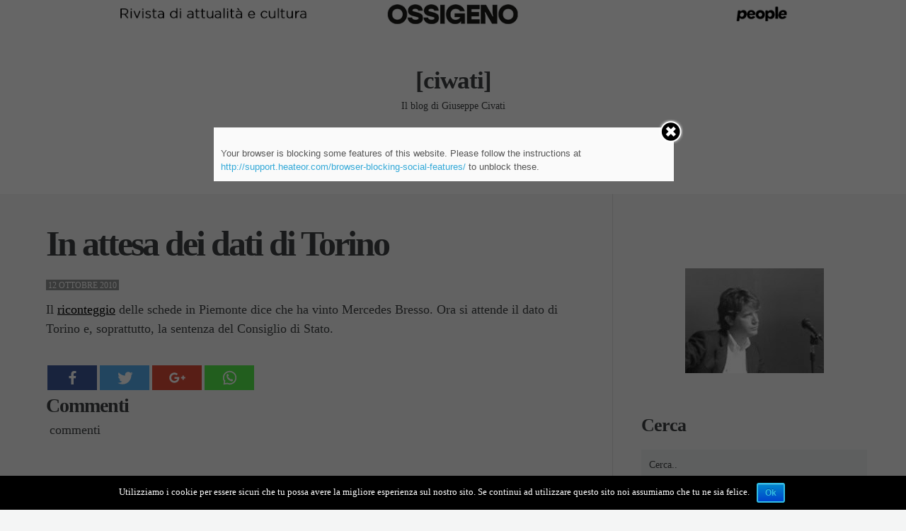

--- FILE ---
content_type: text/html; charset=UTF-8
request_url: https://www.ciwati.it/2010/10/12/4964/
body_size: 17836
content:
<!doctype html>
<html class="no-js" lang="it-IT"
 xmlns:fb="http://ogp.me/ns/fb#" prefix="og: http://ogp.me/ns#">
<head>

	<meta charset="UTF-8" />
	<link rel="profile" href="https://gmpg.org/xfn/11" />

	<link rel="pingback" href="https://www.ciwati.it/xmlrpc.php" />
	<meta name="viewport" content="width=device-width, initial-scale=1, minimum-scale=1">
<meta charset="utf-8">
<meta http-equiv="X-UA-Compatible" content="IE=edge">
<meta name="viewport" content="width=device-width, initial-scale=1">
<style>
#formtest{display:block;margin:auto;}
#formtest input{clear:both; width:100%; font-size:1.4rem; height:44px;}
div#waapplication_logopossibile {
    /*margin-top: 2rem;*/
    width: 100%;
    height: 150px;
    background: transparent url(https://www.possibile.com/wp-content/uploads/2018/01/possibile-per-liberi-e-uguali.png) center center no-repeat;
    background-size: 150px 150px;
}

#button_send {
    background-color: #E81C29 !important;
    color: #fff;
}
</style>
<!-- Bootstrap CSS -->
<link rel="stylesheet" href="//cdn.jsdelivr.net/bootstrap/3.2.0/css/bootstrap.min.css" />
 <!--Include FontAwesome CSS if you want to use feedback icons provided by FontAwesome -->
<link rel="stylesheet" href="//cdn.jsdelivr.net/fontawesome/4.1.0/css/font-awesome.min.css" />
<!-- BootstrapValidator CSS -->
<link rel="stylesheet" href="//cdn.jsdelivr.net/jquery.bootstrapvalidator/0.5.0/css/bootstrapValidator.min.css" />           
	

<title>In attesa dei dati di Torino  - [ciwati]</title>
	<script>function theChampLoadEvent(e){var t=window.onload;if(typeof window.onload!="function"){window.onload=e}else{window.onload=function(){t();e()}}}</script>
		<script type="text/javascript">var theChampCloseIconPath = 'https://www.ciwati.it/wp-content/plugins/super-socializer/images/close.png';var heateorSsSDKBlockedMsg = `Your browser is blocking some features of this website. Please follow the instructions at <a href=\'http://support.heateor.com/browser-blocking-social-features/\' target=\'_blank\' style=\'color:#33a9d8\'>http://support.heateor.com/browser-blocking-social-features/</a> to unblock these.`</script>
		<script> var theChampSiteUrl = 'https://www.ciwati.it', theChampVerified = 0, theChampEmailPopup = 0; </script>
			<script> var theChampSharingAjaxUrl = 'https://www.ciwati.it/wp-admin/admin-ajax.php', heateorSsUrlCountFetched = [], heateorSsSharesText = 'Shares', heateorSsShareText = 'Share', theChampPluginIconPath = 'https://www.ciwati.it/wp-content/plugins/super-socializer/images/logo.png', theChampHorizontalSharingCountEnable = 1, theChampVerticalSharingCountEnable = 0, theChampSharingOffset = -10, theChampCounterOffset = -10, theChampMobileStickySharingEnabled = 0;var heateorSsCopyLinkMessage = "Link copied.";
				</script>
			<style type="text/css">
	.the_champ_horizontal_sharing .theChampSharing{
					color: #fff;
				border-width: 0px;
		border-style: solid;
		border-color: transparent;
	}
		.the_champ_horizontal_sharing .theChampTCBackground{
		color:#666;
	}
		.the_champ_horizontal_sharing .theChampSharing:hover{
				border-color: transparent;
	}
	.the_champ_vertical_sharing .theChampSharing{
					color: #fff;
				border-width: 0px;
		border-style: solid;
		border-color: transparent;
	}
		.the_champ_vertical_sharing .theChampTCBackground{
		color:#666;
	}
		.the_champ_vertical_sharing .theChampSharing:hover{
				border-color: transparent;
	}
				div.the_champ_horizontal_sharing .the_champ_square_count{display: block}
			@media screen and (max-width:783px){.the_champ_vertical_sharing{display:none!important}}	</style>
	

<!-- This site is optimized with the Yoast SEO plugin v5.6.1 - https://yoast.com/wordpress/plugins/seo/ -->
<link rel="canonical" href="https://www.ciwati.it/2010/10/12/4964/" />
<meta property="og:locale" content="it_IT" />
<meta property="og:type" content="article" />
<meta property="og:title" content="In attesa dei dati di Torino  - [ciwati]" />
<meta property="og:description" content="Il riconteggio delle schede in Piemonte dice che ha vinto Mercedes Bresso. Ora si attende il dato di Torino e, soprattutto, la sentenza del Consiglio di Stato. &nbsp;&nbsp;&nbsp;&nbsp;Commenti commenti" />
<meta property="og:url" content="https://www.ciwati.it/2010/10/12/4964/" />
<meta property="og:site_name" content="[ciwati]" />
<meta property="article:section" content="Senza categoria" />
<meta property="article:published_time" content="2010-10-12T17:04:00+01:00" />
<meta name="twitter:card" content="summary" />
<meta name="twitter:description" content="Il riconteggio delle schede in Piemonte dice che ha vinto Mercedes Bresso. Ora si attende il dato di Torino e, soprattutto, la sentenza del Consiglio di Stato. &nbsp;&nbsp;&nbsp;&nbsp;Commenti commenti" />
<meta name="twitter:title" content="In attesa dei dati di Torino  - [ciwati]" />
<script type='application/ld+json'>{"@context":"http:\/\/schema.org","@type":"WebSite","@id":"#website","url":"https:\/\/www.ciwati.it\/","name":"[ciwati]","potentialAction":{"@type":"SearchAction","target":"https:\/\/www.ciwati.it\/?s={search_term_string}","query-input":"required name=search_term_string"}}</script>
<!-- / Yoast SEO plugin. -->

<link rel='dns-prefetch' href='//s.w.org' />
<link rel="alternate" type="application/rss+xml" title="[ciwati] &raquo; Feed" href="https://www.ciwati.it/feed/" />
<link rel="alternate" type="application/rss+xml" title="[ciwati] &raquo; Feed dei commenti" href="https://www.ciwati.it/comments/feed/" />
<link rel="alternate" type="application/rss+xml" title="[ciwati] &raquo; In attesa dei dati di Torino Feed dei commenti" href="https://www.ciwati.it/2010/10/12/4964/feed/" />
		<script type="text/javascript">
			window._wpemojiSettings = {"baseUrl":"https:\/\/s.w.org\/images\/core\/emoji\/2.3\/72x72\/","ext":".png","svgUrl":"https:\/\/s.w.org\/images\/core\/emoji\/2.3\/svg\/","svgExt":".svg","source":{"concatemoji":"https:\/\/www.ciwati.it\/wp-includes\/js\/wp-emoji-release.min.js?ver=4.8.27"}};
			!function(t,a,e){var r,i,n,o=a.createElement("canvas"),l=o.getContext&&o.getContext("2d");function c(t){var e=a.createElement("script");e.src=t,e.defer=e.type="text/javascript",a.getElementsByTagName("head")[0].appendChild(e)}for(n=Array("flag","emoji4"),e.supports={everything:!0,everythingExceptFlag:!0},i=0;i<n.length;i++)e.supports[n[i]]=function(t){var e,a=String.fromCharCode;if(!l||!l.fillText)return!1;switch(l.clearRect(0,0,o.width,o.height),l.textBaseline="top",l.font="600 32px Arial",t){case"flag":return(l.fillText(a(55356,56826,55356,56819),0,0),e=o.toDataURL(),l.clearRect(0,0,o.width,o.height),l.fillText(a(55356,56826,8203,55356,56819),0,0),e===o.toDataURL())?!1:(l.clearRect(0,0,o.width,o.height),l.fillText(a(55356,57332,56128,56423,56128,56418,56128,56421,56128,56430,56128,56423,56128,56447),0,0),e=o.toDataURL(),l.clearRect(0,0,o.width,o.height),l.fillText(a(55356,57332,8203,56128,56423,8203,56128,56418,8203,56128,56421,8203,56128,56430,8203,56128,56423,8203,56128,56447),0,0),e!==o.toDataURL());case"emoji4":return l.fillText(a(55358,56794,8205,9794,65039),0,0),e=o.toDataURL(),l.clearRect(0,0,o.width,o.height),l.fillText(a(55358,56794,8203,9794,65039),0,0),e!==o.toDataURL()}return!1}(n[i]),e.supports.everything=e.supports.everything&&e.supports[n[i]],"flag"!==n[i]&&(e.supports.everythingExceptFlag=e.supports.everythingExceptFlag&&e.supports[n[i]]);e.supports.everythingExceptFlag=e.supports.everythingExceptFlag&&!e.supports.flag,e.DOMReady=!1,e.readyCallback=function(){e.DOMReady=!0},e.supports.everything||(r=function(){e.readyCallback()},a.addEventListener?(a.addEventListener("DOMContentLoaded",r,!1),t.addEventListener("load",r,!1)):(t.attachEvent("onload",r),a.attachEvent("onreadystatechange",function(){"complete"===a.readyState&&e.readyCallback()})),(r=e.source||{}).concatemoji?c(r.concatemoji):r.wpemoji&&r.twemoji&&(c(r.twemoji),c(r.wpemoji)))}(window,document,window._wpemojiSettings);
		</script>
		<style type="text/css">
img.wp-smiley,
img.emoji {
	display: inline !important;
	border: none !important;
	box-shadow: none !important;
	height: 1em !important;
	width: 1em !important;
	margin: 0 .07em !important;
	vertical-align: -0.1em !important;
	background: none !important;
	padding: 0 !important;
}
</style>
<link rel='stylesheet' id='cptch_stylesheet-css'  href='https://www.ciwati.it/wp-content/plugins/captcha/css/front_end_style.css?ver=4.4.5' type='text/css' media='all' />
<link rel='stylesheet' id='dashicons-css'  href='https://www.ciwati.it/wp-includes/css/dashicons.min.css?ver=4.8.27' type='text/css' media='all' />
<link rel='stylesheet' id='cptch_desktop_style-css'  href='https://www.ciwati.it/wp-content/plugins/captcha/css/desktop_style.css?ver=4.4.5' type='text/css' media='all' />
<link rel='stylesheet' id='cookie-notice-front-css'  href='https://www.ciwati.it/wp-content/plugins/cookie-notice/css/front.min.css?ver=4.8.27' type='text/css' media='all' />
<link rel='stylesheet' id='mk-skitter-css-css'  href='https://www.ciwati.it/wp-content/plugins/mk-slider/css/skitter.styles.css?ver=4.8.27' type='text/css' media='all' />
<link rel='stylesheet' id='wpemfb-lightbox-css'  href='https://www.ciwati.it/wp-content/plugins/wp-embed-facebook/lib/lightbox2/css/lightbox.css?ver=1.0' type='text/css' media='all' />
<link rel='stylesheet' id='default-css'  href='https://www.ciwati.it/wp-content/themes/textual/style.css?ver=4.8.27' type='text/css' media='screen' />
<link rel='stylesheet' id='print-css'  href='https://www.ciwati.it/wp-content/themes/textual/print.css?ver=4.8.27' type='text/css' media='print' />
<!--[if (lt IE 9) & (!IEMobile)]>
<link rel='stylesheet' id='lt-ie9-css'  href='https://www.ciwati.it/wp-content/themes/textual/ie.css?ver=4.8.27' type='text/css' media='screen' />
<![endif]-->
<link rel='stylesheet' id='the_champ_frontend_css-css'  href='https://www.ciwati.it/wp-content/plugins/super-socializer/css/front.css?ver=7.9.4' type='text/css' media='all' />
<link rel='stylesheet' id='the_champ_sharing_default_svg-css'  href='https://www.ciwati.it/wp-content/plugins/super-socializer/css/share-svg.css?ver=7.9.4' type='text/css' media='all' />
<link rel='stylesheet' id='lightboxStyle-css'  href='https://www.ciwati.it/wp-content/plugins/lightbox-plus/css/shadowed/colorbox.min.css?ver=2.7.2' type='text/css' media='screen' />
<link rel="stylesheet" type="text/css" href="https://www.ciwati.it/wp-content/cache/nextend/web/n2-ss-3/n2-ss-3.css?1733991370" media="screen, print" />
<style type="text/css">.n2-ss-spinner-simple-white-container {
    position: absolute;
    top: 50%;
    left: 50%;
    margin: -20px;
    background: #fff;
    width: 20px;
    height: 20px;
    padding: 10px;
    border-radius: 50%;
    z-index: 1000;
}

.n2-ss-spinner-simple-white {
  outline: 1px solid RGBA(0,0,0,0);
  width:100%;
  height: 100%;
}

.n2-ss-spinner-simple-white:before {
    position: absolute;
    top: 50%;
    left: 50%;
    width: 20px;
    height: 20px;
    margin-top: -11px;
    margin-left: -11px;
}

.n2-ss-spinner-simple-white:not(:required):before {
    content: '';
    border-radius: 50%;
    border-top: 2px solid #333;
    border-right: 2px solid transparent;
    animation: n2SimpleWhite .6s linear infinite;
    -webkit-animation: n2SimpleWhite .6s linear infinite;
}
@keyframes n2SimpleWhite {
    to {transform: rotate(360deg);}
}

@-webkit-keyframes n2SimpleWhite {
    to {-webkit-transform: rotate(360deg);}
}</style><script type='text/javascript' src='https://www.ciwati.it/wp-includes/js/jquery/jquery.js?ver=1.12.4'></script>
<script type='text/javascript' src='https://www.ciwati.it/wp-includes/js/jquery/jquery-migrate.min.js?ver=1.4.1'></script>
<script type='text/javascript'>
/* <![CDATA[ */
var cnArgs = {"ajaxurl":"https:\/\/www.ciwati.it\/wp-admin\/admin-ajax.php","hideEffect":"none","onScroll":"no","onScrollOffset":"100","cookieName":"cookie_notice_accepted","cookieValue":"true","cookieTime":"2592000","cookiePath":"\/","cookieDomain":"","redirection":"","cache":"1","refuse":"no","revoke_cookies":"0","revoke_cookies_opt":"automatic","secure":"1"};
/* ]]> */
</script>
<script type='text/javascript' src='https://www.ciwati.it/wp-content/plugins/cookie-notice/js/front.min.js?ver=1.2.44'></script>
<script type='text/javascript' src='https://www.ciwati.it/wp-content/plugins/mk-slider/js/jquery.easing.1.3.js?ver=4.8.27'></script>
<script type='text/javascript' src='https://www.ciwati.it/wp-content/plugins/mk-slider/js/jquery.animate-colors-min.js?ver=4.8.27'></script>
<script type='text/javascript' src='https://www.ciwati.it/wp-content/plugins/mk-slider/js/jquery.skitter.min.js?ver=4.8.27'></script>
<script type='text/javascript' src='https://www.ciwati.it/wp-content/plugins/wp-embed-facebook/lib/lightbox2/js/lightbox.min.js?ver=1.0'></script>
<script type='text/javascript'>
/* <![CDATA[ */
var WEF = {"local":"it_IT","version":"v2.3","fb_id":""};
/* ]]> */
</script>
<script type='text/javascript' src='https://www.ciwati.it/wp-content/plugins/wp-embed-facebook/lib/js/fb.min.js?ver=1.1'></script>
<link rel='https://api.w.org/' href='https://www.ciwati.it/wp-json/' />
<link rel="EditURI" type="application/rsd+xml" title="RSD" href="https://www.ciwati.it/xmlrpc.php?rsd" />
<link rel="wlwmanifest" type="application/wlwmanifest+xml" href="https://www.ciwati.it/wp-includes/wlwmanifest.xml" /> 
<meta name="generator" content="WordPress 4.8.27" />
<link rel='shortlink' href='https://www.ciwati.it/?p=4964' />
<link rel="alternate" type="application/json+oembed" href="https://www.ciwati.it/wp-json/oembed/1.0/embed?url=https%3A%2F%2Fwww.ciwati.it%2F2010%2F10%2F12%2F4964%2F" />
<link rel="alternate" type="text/xml+oembed" href="https://www.ciwati.it/wp-json/oembed/1.0/embed?url=https%3A%2F%2Fwww.ciwati.it%2F2010%2F10%2F12%2F4964%2F&#038;format=xml" />
<meta property="fb:app_id" content="1441498726083472"/><meta property="fb:admins" content="1043766288"/>
            <!--/ Facebook Thumb Fixer Open Graph /-->
            <meta property="og:type" content="article" />
            <meta property="og:url" content="https://www.ciwati.it/2010/10/12/4964/" />
            <meta property="og:title" content="In attesa dei dati di Torino" />
            <meta property="og:description" content="Il riconteggio delle schede in Piemonte dice che ha vinto Mercedes Bresso. Ora si attende il dato di Torino e, soprattutto, la sentenza del Consiglio di Stato. &nbsp;&nbsp;&nbsp;&nbsp;Commenti commenti" />
            <meta property="og:site_name" content="[ciwati]" />
            <meta property="og:image" content="http://www.ciwati.it/wp-content/uploads/2018/03/civablog.png" />

            <meta itemscope itemtype="article" />
            <meta itemprop="description" content="Il riconteggio delle schede in Piemonte dice che ha vinto Mercedes Bresso. Ora si attende il dato di Torino e, soprattutto, la sentenza del Consiglio di Stato. &nbsp;&nbsp;&nbsp;&nbsp;Commenti commenti" />
            <meta itemprop="image" content="http://www.ciwati.it/wp-content/uploads/2018/03/civablog.png" />
            
	<meta property="fb:app_id" content="1441498726083472" />
	
<!-- Start Fluid Video Embeds Style Tag -->
<style type="text/css">
/* Fluid Video Embeds */
.fve-video-wrapper {
    position: relative;
    overflow: hidden;
    height: 0;
    background-color: transparent;
    padding-bottom: 56.25%;
    margin: 0.5em 0;
}
.fve-video-wrapper iframe,
.fve-video-wrapper object,
.fve-video-wrapper embed {
    position: absolute;
    display: block;
    top: 0;
    left: 0;
    width: 100%;
    height: 100%;
}
.fve-video-wrapper a.hyperlink-image {
    position: relative;
    display: none;
}
.fve-video-wrapper a.hyperlink-image img {
    position: relative;
    z-index: 2;
    width: 100%;
}
.fve-video-wrapper a.hyperlink-image .fve-play-button {
    position: absolute;
    left: 35%;
    top: 35%;
    right: 35%;
    bottom: 35%;
    z-index: 3;
    background-color: rgba(40, 40, 40, 0.75);
    background-size: 100% 100%;
    border-radius: 10px;
}
.fve-video-wrapper a.hyperlink-image:hover .fve-play-button {
    background-color: rgba(0, 0, 0, 0.85);
}
</style>
<!-- End Fluid Video Embeds Style Tag -->

	<!-- CSS Added By PhpList Plugin. Version 1.6 -->

	<link href='https://www.ciwati.it/wp-content/plugins/phplist-form-integration/phplist.css' rel='stylesheet' type='text/css' />	<style type="text/css">
		div.wpcf7 .screen-reader-response {
			position: absolute;
			overflow: hidden;
			clip: rect(1px, 1px, 1px, 1px);
			height: 1px;
			width: 1px;
			margin: 0;
			padding: 0;
			border: 0;
		}

		div.wpcf7 .form-inline img.ajax-loader {
			display: inline;
		}

		div.wpcf7 .ajax-loader {
			visibility: hidden;
			display: inline-block;
			background-image: url('https://www.ciwati.it/wp-content/plugins/contact-form-7/images/ajax-loader.gif');
			width: 16px;
			height: 16px;
			border: none;
			padding: 0;
			margin: 0 0 0 4px;
			vertical-align: middle;
		}

		div.wpcf7 .ajax-loader.is-active {
			visibility: visible;
		}

		div.wpcf7 div.ajax-error {
			display: none;
		}

		div.wpcf7 .wpcf7-display-none {
			display: none;
		}

		div.wpcf7 .placeheld {
			color: #888;
		}

		div.wpcf7 .wpcf7-recaptcha iframe {
			margin-bottom: 0;
		}

		div.wpcf7 input[type="file"] {
			cursor: pointer;
		}

		div.wpcf7 input[type="file"]:disabled {
			cursor: default;
		}

		div.wpcf7 .form-inline .form-group {
			max-width: 250px;
		}

		div.wpcf7 .input-group-addon img {
			height: 100%;
			width: auto;
			max-width: none !important;
			border-radius: 5px;
		}

		div.wpcf7 .input-group-addon.input-group-has-image {
			padding: 0;
		}
	</style>
	    <style type="text/css">
		
							a,
			.main-header nav#nav ul > li.current_page_item > a,
			.main-header nav#nav ul > li.current-menu-item > a,
			.main-header nav#nav ul > li.current_page_ancestor > a,
			.main-header nav#nav ul > li.current-post-ancestor > a,
			.main-header nav#nav ul > li.current-page-ancestor > a {
				color: #000000;
			}

			.main-header ul ul, .tagcloud a {
				border-color: #000000;
			}

			button, input[type="submit"], .comment-reply-link {
				border-color: #000000 !important;
				color: #000000 !important;
			}
		
								
		

																								    		body, input[type="text"], input[type="email"], input[type="tel"],
		input[type="url"], input[type="password"], textarea,
		input[type="submit"], #wp-calendar {
        	font-family: Georgia;
        }

        		.site-title,
		h1, h2, h3,
		h4, h5, h6,
		.more-link,
		.main-header #nav,
		#comments .url,
		.post-content blockquote:before {
        	font-family: Georgia;
        }
    				.meta, .widget, .comment-date, .pagination, .mean-nav {
        	font-family: Georgia;
        }
    

		@media screen and (max-width: 920px) {
	h1, .main-archive h2.entry-title { font-size: 60px; font-size: 6rem; }
	}
	
			@media screen and (min-width: 920px) {
		h1, .main-archive h2.entry-title { font-size: 70px; font-size: 7rem; }
	}
	
					
						
		/* Text Transforms */
	.meta, h1 .by, h4 .by {
		text-transform: uppercase;
	}
	
	
			/* Font Weights */
		h1, h2, h3,
		h4, h5, h6,
		.site-title,
		.more-link,
		.main-header #nav,
		h5, #comments .url {
			font-weight: 700;
		}
	
			h1, .main-archive h2.entry-title {
			letter-spacing: -3px;
		}

		h2, h3,
		h4, h5, h6,
		.site-title,
		#comments .url {
			letter-spacing: -1px;
		}

		.main-header #nav a {
			letter-spacing: -0.5px;
		}
	


    .main-header ul ul, .tagcloud a {border-color: #c3506f;
color: #c3506f;}

#comments {
display:none;
}
div#mk-slider35253    { margin-left: 20px;}
.sidebar .widget, .footer-widgets, .pagination {
text-align:center;
}
ul.meta li.comments {display:none !important;}


.sidebar #button_send {background-color:transparent !important}

.title-partecipa-leu h4 {text-align:center !important}

.title-partecipa-leu h5 {font-size:16px}

.sidebar #button_send {width:100%}
.phplist_msg{display:none; opacity:0;}
.post-content .phplist_msg{display:block!important; opacity:1!important;}

.phplist{
text-align:center;
}
.phplist label{display:none!important;}
.phplist input{
width:280px;}
.phplist input[type="submit"]{
margin-left:5px;
}


.sidebar ol {list-style-type:none;}

.phplist input#email {font-size:1.4rem; float:left; margin-left:0}

.phplist input[type="submit"] {float:left; margin-left:0}

.phplist label {font-size:12px !important}

.phplist-mess {font-size: 15px; float: left; font-weight: 400;}

.page-id-36906 .phplist-mess {
	display: none;
}

.post-content .phplist-mess {
	display: block;
}

.phplist-sottotitolo {
	text-align: left;
}
label.privacy_check{
	padding:10px 0;
	font-size: 12px;
	display:block!important; 										 
    width: 100%; 
    text-align: left;
	line-height: 14px;
	margin: 10px 0 20px 0;
	float: left;
	font-family: Georgia !important;
}
.privacy_check input[type="checkbox"]{
    width: 20px;
    height: 20px;
    /* margin-top: -10px; */
    display: inline-block;
    float: left;
    margin-right: 10px;
}

button.wp_phplist_submit {
	hight: 55px;
	width: 100%;
}

div.wp_phplist_form {
	text-align: left;
}

div.widget {
	width: 359px;
	hight: 334.59px;
}
input[type="email"]#phplist_email {
	font-size: 1.3rem !important;
}



/*inizio - per banner*/

.main-header .header-inner {
    vertical-align: initial;
}

.main-header .logo, .main-header .socials {
    margin-top: 40px;
}
.main-header {
    padding: 0px;
    height: 200px;
    text-align: center;
    width: 100%;
    display: table;
    position: relative;
    z-index: 3;
}
.main-header #nav, .main-footer {
    font-size: 16px;
    font-size: 1.6rem;
    margin-bottom: 40px;




/*fine - per banner*/    </style>
    <!--[if lt IE 9]><script src="http://html5shim.googlecode.com/svn/trunk/html5.js"></script><![endif]-->
<script>  (function(i,s,o,g,r,a,m){i['GoogleAnalyticsObject']=r;i[r]=i[r]||function(){  (i[r].q=i[r].q||[]).push(arguments)},i[r].l=1*new Date();a=s.createElement(o),  m=s.getElementsByTagName(o)[0];a.async=1;a.src=g;m.parentNode.insertBefore(a,m)  })(window,document,'script','//www.google-analytics.com/analytics.js','ga');  ga('create', 'UA-42244778-2', 'ciwati.it');  ga('send', 'pageview');</script>
<script type="text/javascript">window.nextend={localization:{},deferreds:[],loadScript:function(url){n2jQuery.ready(function(){var d=n2.Deferred();nextend.deferreds.push(d);n2.ajax({url:url,dataType:"script",cache:true,complete:function(){setTimeout(function(){d.resolve()})}})})},ready:function(cb){n2.when.apply(n2,nextend.deferreds).done(function(){cb.call(window,n2)})}};</script><script type="text/javascript" src="https://www.ciwati.it/wp-content/cache/nextend/web/n2/n2.js?1766136271"></script>
<script type="text/javascript" src="https://www.ciwati.it/wp-content/plugins/smart-slider-3/nextend/media/dist/nextend-frontend.min.js?1507981851"></script>
<script type="text/javascript" src="https://www.ciwati.it/wp-content/plugins/smart-slider-3/library/media/dist/smartslider-frontend.min.js?1507981851"></script>
<script type="text/javascript" src="https://www.ciwati.it/wp-content/plugins/smart-slider-3/library/media/plugins/type/simple/simple/dist/smartslider-simple-type-frontend.min.js?1507981851"></script>
<script type="text/javascript" src="https://www.ciwati.it/wp-content/cache/nextend/web/n2-ss-3/n2-ss-3.js?1552767669"></script>
<script type="text/javascript">window.n2jQuery.ready((function($){window.nextend.ready(function(){new N2Classes.SmartSliderSimple('#n2-ss-3',{"admin":false,"translate3d":1,"callbacks":"","align":"normal","isDelayed":0,"load":{"fade":1,"scroll":0},"playWhenVisible":1,"playWhenVisibleAt":0.5,"responsive":{"desktop":1,"tablet":1,"mobile":1,"onResizeEnabled":true,"type":"auto","downscale":1,"upscale":1,"minimumHeight":0,"maximumHeight":3000,"maximumSlideWidth":3000,"maximumSlideWidthLandscape":3000,"maximumSlideWidthTablet":3000,"maximumSlideWidthTabletLandscape":3000,"maximumSlideWidthMobile":3000,"maximumSlideWidthMobileLandscape":3000,"maximumSlideWidthConstrainHeight":0,"forceFull":0,"forceFullHorizontalSelector":"","constrainRatio":1,"verticalOffsetSelectors":"","focusUser":0,"focusAutoplay":0,"deviceModes":{"desktopPortrait":1,"desktopLandscape":0,"tabletPortrait":1,"tabletLandscape":0,"mobilePortrait":1,"mobileLandscape":0},"normalizedDeviceModes":{"unknownUnknown":["unknown","Unknown"],"desktopPortrait":["desktop","Portrait"],"desktopLandscape":["desktop","Portrait"],"tabletPortrait":["tablet","Portrait"],"tabletLandscape":["tablet","Portrait"],"mobilePortrait":["mobile","Portrait"],"mobileLandscape":["mobile","Portrait"]},"verticalRatioModifiers":{"unknownUnknown":1,"desktopPortrait":1,"desktopLandscape":1,"tabletPortrait":1,"tabletLandscape":1,"mobilePortrait":1,"mobileLandscape":1},"minimumFontSizes":{"desktopPortrait":4,"desktopLandscape":4,"tabletPortrait":4,"tabletLandscape":4,"mobilePortrait":4,"mobileLandscape":4},"ratioToDevice":{"Portrait":{"tablet":0.7,"mobile":0.5},"Landscape":{"tablet":0,"mobile":0}},"sliderWidthToDevice":{"desktopPortrait":320,"desktopLandscape":320,"tabletPortrait":224,"tabletLandscape":0,"mobilePortrait":160,"mobileLandscape":0},"basedOn":"combined","tabletPortraitScreenWidth":800,"mobilePortraitScreenWidth":440,"tabletLandscapeScreenWidth":800,"mobileLandscapeScreenWidth":440,"orientationMode":"width_and_height","scrollFix":0,"overflowHiddenPage":0,"desktopPortraitScreenWidth":1200},"controls":{"scroll":0,"drag":1,"touch":"horizontal","keyboard":1,"tilt":0},"lazyLoad":0,"lazyLoadNeighbor":0,"blockrightclick":0,"maintainSession":0,"autoplay":{"enabled":0,"start":1,"duration":8000,"autoplayToSlide":-1,"autoplayToSlideIndex":-1,"allowReStart":0,"pause":{"click":1,"mouse":"0","mediaStarted":1},"resume":{"click":0,"mouse":0,"mediaEnded":1,"slidechanged":0}},"layerMode":{"playOnce":0,"playFirstLayer":1,"mode":"skippable","inAnimation":"mainInEnd"},"parallax":{"enabled":1,"mobile":0,"is3D":0,"animate":1,"horizontal":"mouse","vertical":"mouse","origin":"slider","scrollmove":"both"},"background.parallax.tablet":0,"background.parallax.mobile":0,"initCallbacks":[],"allowBGImageAttachmentFixed":false,"bgAnimations":0,"mainanimation":{"type":"horizontal","duration":800,"delay":0,"ease":"easeOutQuad","parallax":1,"shiftedBackgroundAnimation":0},"carousel":1,"dynamicHeight":0});new N2Classes.SmartSliderWidgetArrowImage("n2-ss-3",0.8,0.7,0.5)})}));</script></head>
<body class="post-template-default single single-post postid-4964 single-format-standard  sidebar-on cookies-not-set" id="top">




<div class="main-wrap">

<header class="main-header social-layout">
	<div class="header-inner">

		<a href="https://www.peoplepub.it/ossigeno" class="" rel="httpswwwpeoplepubitpagina-prodottofine" target="_blank"><img width="1519" height="47" src="https://www.ciwati.it/wp-content/uploads/2024/08/banner-ossigeno-ciwati.it_.png" class="image wp-image-41785  attachment-full size-full" alt="" style="max-width: 100%; height: auto;" srcset="https://www.ciwati.it/wp-content/uploads/2024/08/banner-ossigeno-ciwati.it_.png 1519w, https://www.ciwati.it/wp-content/uploads/2024/08/banner-ossigeno-ciwati.it_-300x9.png 300w, https://www.ciwati.it/wp-content/uploads/2024/08/banner-ossigeno-ciwati.it_-768x24.png 768w, https://www.ciwati.it/wp-content/uploads/2024/08/banner-ossigeno-ciwati.it_-1024x32.png 1024w, https://www.ciwati.it/wp-content/uploads/2024/08/banner-ossigeno-ciwati.it_-820x25.png 820w, https://www.ciwati.it/wp-content/uploads/2024/08/banner-ossigeno-ciwati.it_-750x23.png 750w" sizes="(max-width: 1519px) 100vw, 1519px" title="" /></a>
	<div class="logo plain logo-left">

			
				
					<div class="site-title"><a href="https://www.ciwati.it/" title="Go to Home">
												[ciwati]
					</a></div>


					
					
						<div class="site-tagline">Il blog  di Giuseppe Civati</div>


						
			</div><!-- /logo -->

			
				<nav id="nav" role="navigation">
						<ul id="menu-menu_restyling" class=""><li id="menu-item-35236" class="menu-item menu-item-type-custom menu-item-object-custom menu-item-home menu-item-35236"><a href="https://www.ciwati.it/">Home</a></li>
<li id="menu-item-35260" class="menu-item menu-item-type-post_type menu-item-object-page menu-item-35260"><a href="https://www.ciwati.it/giuseppe-civati/">Giuseppe Civati</a></li>
</ul>				</nav>

				

		</div>
</header>




	
<div class="content-wrap">
	<section class="main">





    
<article class="post-4964 post type-post status-publish format-standard hentry category-senza-categoria" id="post-4964">

	
	<div class="inner">

		<h1 class="post-title entry-title">

							In attesa dei dati di Torino					</h1>
		
			<ul class="meta top">
		<li class="time">
			<time class="post-date updated" datetime="2010-10-12">12 ottobre 2010 </time>		</li>
		
			<li class="comments post-tags">
					<a href="https://www.ciwati.it/2010/10/12/4964/#comments">30 Comments</a>				</li>

				<li class="author-m post-tags">
		By 		<span class="vcard author post-author"><span class="fn"><a href="https://www.ciwati.it/author/federicodolce/" title="Articoli scritti da: Fede Dolce" rel="author">Fede Dolce</a></span></span>
	</li>

	</ul>
		<div class="post-content">
	<div id="fb-root"></div>
<p>Il <a target="_blank" href="http://www.riconteggioinpiemonte.info">riconteggio</a> delle schede in Piemonte dice che ha vinto Mercedes Bresso. Ora si attende il dato di Torino e, soprattutto, la sentenza del Consiglio di Stato.</p>
<div style='clear: both'></div><div  class='the_champ_sharing_container the_champ_horizontal_sharing' super-socializer-data-href='https://www.ciwati.it/2010/10/12/4964/'><div class='the_champ_sharing_title' style="font-weight:bold" ></div><ul  class="the_champ_sharing_ul"><li class="theChampSharingRound"><ss class="the_champ_square_count the_champ_facebook_count">&nbsp;</ss><i style="width:70px;height:35px;" alt="Facebook" Title="Facebook" class="theChampSharing theChampFacebookBackground" onclick='theChampPopup("https://www.facebook.com/sharer/sharer.php?u=https%3A%2F%2Fwww.ciwati.it%2F2010%2F10%2F12%2F4964%2F")'><ss style="display:block;" class="theChampSharingSvg theChampFacebookSvg"></ss></i></li><li class="theChampSharingRound"><ss class="the_champ_square_count the_champ_twitter_count">&nbsp;</ss><i style="width:70px;height:35px;" alt="Twitter" Title="Twitter" class="theChampSharing theChampTwitterBackground" onclick='theChampPopup("http://twitter.com/intent/tweet?text=In%20attesa%20dei%20dati%20di%20Torino%0A&url=https%3A%2F%2Fwww.ciwati.it%2F2010%2F10%2F12%2F4964%2F")'><ss style="display:block;" class="theChampSharingSvg theChampTwitterSvg"></ss></i></li><li class="theChampSharingRound"><ss class="the_champ_square_count the_champ_google_plus_count">&nbsp;</ss><i style="width:70px;height:35px;" alt="Google plus" Title="Google plus" class="theChampSharing theChampGoogleplusBackground" onclick='theChampPopup("https://plus.google.com/share?url=https%3A%2F%2Fwww.ciwati.it%2F2010%2F10%2F12%2F4964%2F")'><ss style="display:block;" class="theChampSharingSvg theChampGoogleplusSvg"></ss></i></li><li class="theChampSharingRound"><ss class="the_champ_square_count the_champ_whatsapp_count">&nbsp;</ss><i style="width:70px;height:35px;" alt="Whatsapp" Title="Whatsapp" class="theChampSharing theChampWhatsappBackground"><a href="whatsapp://send?text=In%20attesa%20dei%20dati%20di%20Torino%0A https%3A%2F%2Fwww.ciwati.it%2F2010%2F10%2F12%2F4964%2F"><ss style="display:block" class="theChampSharingSvg theChampWhatsappSvg"></ss></a></i></li></ul><div style="clear:both"></div></div><div style='clear: both'></div><!-- Facebook Comments Plugin for WordPress: http://peadig.com/wordpress-plugins/facebook-comments/ --><h3>Commenti</h3><p><fb:comments-count href=https://www.ciwati.it/2010/10/12/4964/></fb:comments-count> commenti</p><div class="fb-comments" data-href="https://www.ciwati.it/2010/10/12/4964/" data-numposts="5" data-width="100%" data-colorscheme="light"></div></div>
		
  
  <ul class="meta bottom">

    
				<li class="cat post-tags"><a href="https://www.ciwati.it/category/senza-categoria/" rel="category tag">Senza categoria</a></li>

		
    

  </ul>


<ul class="meta sharer">
	<li class="share-on">
		<a target="blank" title="In+attesa+dei+dati+di+Torino" href="https://twitter.com/share?text=In+attesa+dei+dati+di+Torino%20-%20&amp;url=https://www.ciwati.it/2010/10/12/4964/" onclick="window.open('https://twitter.com/share?text=In+attesa+dei+dati+di+Torino%20-%20&amp;url=https://www.ciwati.it/2010/10/12/4964/','twitter','width=450,height=300,left='+(screen.availWidth/2-375)+',top='+(screen.availHeight/2-150)+'');return false;" class="twitter">
		 <i class="fa fa-twitter-square"></i><span class="i">Twitter</span>
		 </a>
</li>
<li class="share-on">
		<a href="https://pinterest.com/pin/create/button/?url=https://www.ciwati.it/2010/10/12/4964/&amp;media=&amp;description=In+attesa+dei+dati+di+Torino" target="_blank" class=" pinterest offblack">
			<i class="fa fa-pinterest-square"></i><span class="i">Pinterest</span>
			</a>
</li>
<li class="share-on">
		 <a target="blank" title="In+attesa+dei+dati+di+Torino" href="https://www.facebook.com/share.php?u=https://www.ciwati.it/2010/10/12/4964/" onclick="window.open('http://www.facebook.com/share.php?u=https://www.ciwati.it/2010/10/12/4964/','facebook','width=450,height=300,left='+(screen.availWidth/2-375)+',top='+(screen.availHeight/2-150)+'');return false;" class=" facebook ">
		 <i class="fa fa-facebook-square"></i><span class="i">Facebook</span>
		 </a>
</li>

<li class="share-on">
		  <a onclick="window.open('https://plus.google.com/share?url=https://www.ciwati.it/2010/10/12/4964/','gplusshare','width=450,height=300,left='+(screen.availWidth/2-375)+',top='+(screen.availHeight/2-150)+'');return false;" href="https://plus.google.com/share?url=https://www.ciwati.it/2010/10/12/4964/" class=" googleplus offblack">
		   <i class="fa fa-google-plus-square"></i><span class="i">Google+</span>
		   </a>
</li>
</ul>


	</div>
</article>

<nav class="pagination">
	<ul>
				<li class="older-posts">
							<span><a href="https://www.ciwati.it/2010/10/12/4963/" rel="prev"><i class="fa fa-long-arrow-left"></i> <span>Indietro</span></a></span>
					</li>

			<li class="newer-posts">
									<span><a href="https://www.ciwati.it/2010/10/13/4965/" rel="next"><span>Avanti</span> <i class="fa fa-long-arrow-right"></i></a></span>
						</li>
			
	</ul>
</nav>





		<div class="related-posts">

			<h5>Altri post simili</h5>

			<div class="posts">

		
<aside class="related-post post-2087 post type-post status-publish format-standard hentry category-senza-categoria" id="post-2087">

	
			<h6 class="post-title entry-title">

				<a href="https://www.ciwati.it/2011/04/11/2087/" title="Corporation">

				Corporation
				</a>

		</h6>

					<ul class="meta top">
		<li class="time">
			<time class="post-date updated" datetime="2011-04-11">11 aprile 2011</time>		</li>
	</ul>

</aside>



<aside class="related-post post-31057 post type-post status-publish format-standard hentry category-senza-categoria" id="post-31057">

	
			<h6 class="post-title entry-title">

				<a href="https://www.ciwati.it/2014/12/28/abolire-la-miseria-il-programma-per-il-2015/" title="Abolire la miseria (il programma per il 2015)">

				Abolire la miseria (il programma per il 2015)
				</a>

		</h6>

					<ul class="meta top">
		<li class="time">
			<time class="post-date updated" datetime="2014-12-28">28 dicembre 2014</time>		</li>
	</ul>

</aside>



<aside class="related-post post-8072 post type-post status-publish format-standard hentry category-senza-categoria" id="post-8072">

	
			<h6 class="post-title entry-title">

				<a href="https://www.ciwati.it/2008/09/02/8072/" title="Simpotici">

				Simpotici
				</a>

		</h6>

					<ul class="meta top">
		<li class="time">
			<time class="post-date updated" datetime="2008-09-02">2 settembre 2008</time>		</li>
	</ul>

</aside>


</div></div>


  
    <div class="comments-wrapper">

      <div id="comments" class="inner">


          


		    <div class="comments-inner"><h3 id="respond-title">Comments (30)</h3></div>
			    <aside class="comments">
			
		</aside>
					<p class="nocomments">Comments are closed.</p>
						


	</div>

</div>
	

     


</section>




    <div class="sidebar" id="subnavigation">
<div class="widget side">			<div class="textwidget"><p><img src="https://www.ciwati.it/wp-content/uploads/2017/04/logo_ciwati.jpg" /></p>
</div>
		</div><div class="widget side"><h4>Cerca</h4><form role="search" method="get" class="searchform" action="https://www.ciwati.it/">
    <div>
        <input type="text" value="" name="s" class="s" placeholder="Cerca.." />
        	<input type="submit" class="searchsubmit" value="Search" />
    </div>
</form>
</div><div class="widget side">			<div class="textwidget"><p>Per i miei 25 e-lettori, ho deciso di aprire un canale Telegram, dedicato esclusivamente alle letture e alle visioni, di cui scrivo qui e non solo. Uno scaffale personale e collettivo, per presentare ciò che mi pare <em>curioso</em>, sotto il profilo intellettuale e politico, nel senso proprio del termine.</p>
<p><a href="https://t.me/ciwati" target="_blank" rel="noopener">Lo trovate qui</a>.</p>
<p>Buona lettura e, appunto, buone visioni.</p>
</div>
		</div><div class="widget side"><h4>Restiamo in contatto!</h4>			<div class="textwidget"><p><div class="wp_phplist_form"><form action="#" method="POST"><p>Ricevi la mia newsletter per tutti gli aggiornamenti del blog e delle mie attività.</p><input type="email" name="phplist_email" id="phplist_email" placeholder="inserisci la tua e-mail" /><label for="privacy_check" class="privacy_check"><input type="checkbox" id="privacy_check" /> Acconsento al trattamento dei dati personali per i fini illustrati alla pagina <a href="/privacy-policy" target="_blank">Privacy Policy</a></label><input type="hidden" id="id" name="id" value="2"/><button type="button" class="wp_phplist_submit" id="wp_phplist_submit">Invia</button></form></div></p>
</div>
		</div><div class="widget side">			<div class="textwidget"><!--REFERENDUM
<a href="http://referendum.possibile.com" target="_blank"><img src="https://www.ciwati.it/wp-content/uploads/2015/06/refere.jpg"></a><br>-->
<!--POSSIBILE-->
<a href="http://www.possibile.com" taget="_blank"> <img src="https://www.ciwati.it/wp-content/uploads/2017/04/logo_possibile.png" width="200px"></a><br>
<!-- ISCRIVITI -->
<a href="http://www.possibile.com/tessera" target="_blank"><img src="https://www.ciwati.it/wp-content/uploads/2017/04/iscriviti02.png" width="200px" style="margin-bottom:15px;"></a><br>
<!-- SOSTIENI -->
<a href="http://www.possibile.com/sostieni" target="_blank"><img src="https://www.ciwati.it/img/sostieni.png" width="200px" style="margin-bottom:15px;"></a><br>
<!--RESTA IN CONTATTO-->
</div>
		</div><div class="widget side">			<div class="textwidget"><!-- ALTRO VECCHIO -->

<!--<br><a href="http://www.ciwati.it/w/" id="" target=blank><img src="http://www.ciwati.it/wp-content/uploads/2013/06/bannerS.jpg" alt="W la Libertà" title="W la Libertà"/></a>--><!--
<form style="text-align: center;" action="https://www.paypal.com/cgi-bin/webscr" method="post" target="_top">
<input type="hidden" name="cmd" value="_s-xclick">
<input type="hidden" name="hosted_button_id" value="RFTP54Y9EKTKN">
<input type="image" src="https://www.paypalobjects.com/it_IT/IT/i/btn/btn_donate_LG.gif" border="0" name="submit" alt="PayPal - Il metodo rapido, affidabile e innovativo per pagare e farsi pagare.">
<img alt="" border="0" src="https://www.paypalobjects.com/it_IT/i/scr/pixel.gif" width="1" height="1">
</form>
<div style="text-align:center"><a href="http://www.civati.it/WP/?page_id=14" id="" target=blank><img src="https://www.ciwati.it/wp-content/uploads/2013/05/viva1.jpg"><br><img src="https://www.paypalobjects.com/it_IT/IT/i/btn/btn_donate_LG.gif"></a></div>
-->
</div>
		</div><div class="widget side">			<div class="textwidget">	<div id="fb-root"></div>
<script>
(function(d, s, id) {
  var js, fjs = d.getElementsByTagName(s)[0];
  if (d.getElementById(id)) return;
  js = d.createElement(s); js.id = id;
  js.src = "//connect.facebook.net/en_GB/sdk.js#xfbml=1&version=v2.7";
  fjs.parentNode.insertBefore(js, fjs);
}(document, 'script', 'facebook-jssdk'));
</script>
	<div class="fb-like-box" data-height="560" data-href="https://www.facebook.com/giuseppecivati/" data-show-border="true" data-show-faces="true" data-stream="true" data-width="320" data-force-wall="false"></div>
	<div style="display:none;">Facebook By Weblizar Powered By Weblizar</div>
	</div>
		</div><div class="widget side">			<div class="textwidget"><a href="https://twitter.com/civati" class="twitter-follow-button" data-show-count="false">Follow @civati</a><script async src="//platform.twitter.com/widgets.js" charset="utf-8"></script>
<a class="twitter-timeline" data-lang="it" data-height="360" data-width="560" href="https://twitter.com/civati">Tweets by civati</a>
<script async src="//platform.twitter.com/widgets.js" charset="utf-8"></script></div>
		</div><div class="widget side"><h4>Libri</h4>			<div class="textwidget"><p>
<!-- Nextend Smart Slider 3 #3 - BEGIN -->
<div id="n2-ss-3-align" class="n2-ss-align"><div class="n2-padding"><div id="n2-ss-3" class="n2-ss-slider n2-ow n2-has-hover n2notransition n2-ss-load-fade " data-minFontSizedesktopPortrait="4" data-minFontSizedesktopLandscape="4" data-minFontSizetabletPortrait="4" data-minFontSizetabletLandscape="4" data-minFontSizemobilePortrait="4" data-minFontSizemobileLandscape="4" style="font-size: 16px;" data-fontsize="16">
        <div class="n2-ss-slider-1 n2-ss-swipe-element n2-ow" style="">
                        <div class="n2-ss-slider-2 n2-ow">
                                <div class="n2-ss-slider-3 n2-ow" style="">

                    <div class="n2-ss-slide-backgrounds"></div><div data-first="1" data-slide-duration="0" data-id="32" class="n2-ss-slide n2-ss-canvas n2-ow  n2-ss-slide-32" style=""><div data-hash="bbb1a862534697c945dccca78c76a063" data-desktop="//www.ciwati.it/wp-content/uploads/2024/12/Natale-a-Predappio_COP.jpg" class="n2-ss-slide-background n2-ow" data-opacity="1" data-blur="0" data-mode="fill" data-x="50" data-y="50"><div class="n2-ss-slide-background-mask" style=""><img title="" src="//www.ciwati.it/wp-content/uploads/2024/12/Natale-a-Predappio_COP.jpg" alt="" /></div></div><div class="n2-ss-layers-container n2-ow" data-csstextalign="center" style="cursor:pointer;" onclick="" data-href="https://www.peoplepub.it/pagina-prodotto/natale-a-predappio" data-n2click="window.open(this.getAttribute(&#039;data-href&#039;),&#039;_blank&#039;);" data-n2middleclick="window.open(this.getAttribute(&#039;data-href&#039;),&#039;_blank&#039;);"></div></div><div data-slide-duration="0" data-id="29" class="n2-ss-slide n2-ss-canvas n2-ow  n2-ss-slide-29" style=""><div data-hash="2c3141321de58181e9524f27ffa0f7f8" data-desktop="//www.ciwati.it/wp-content/uploads/2024/08/Nuvole-nere-cover.jpeg" class="n2-ss-slide-background n2-ow" data-opacity="1" data-blur="0" data-mode="fill" data-x="50" data-y="50"><div class="n2-ss-slide-background-mask" style=""><img title="" src="//www.ciwati.it/wp-content/uploads/2024/08/Nuvole-nere-cover.jpeg" alt="" /></div></div><div class="n2-ss-layers-container n2-ow" data-csstextalign="center" style="cursor:pointer;" onclick="" data-href="https://www.peoplepub.it/pagina-prodotto/nuvole-nere-nel-cielo-d-europa" data-n2click="window.open(this.getAttribute(&#039;data-href&#039;),&#039;_blank&#039;);" data-n2middleclick="window.open(this.getAttribute(&#039;data-href&#039;),&#039;_blank&#039;);"></div></div><div data-slide-duration="0" data-id="31" class="n2-ss-slide n2-ss-canvas n2-ow  n2-ss-slide-31" style=""><div data-hash="ea35366f4a2f8339f8af7e837f6cd2ad" data-desktop="//www.ciwati.it/wp-content/uploads/2024/08/STRANIERI-PER-SEMPRE_COP-12x19.5.png" class="n2-ss-slide-background n2-ow" data-opacity="1" data-blur="0" data-mode="fill" data-x="50" data-y="50"><div class="n2-ss-slide-background-mask" style=""><img title="" src="//www.ciwati.it/wp-content/uploads/2024/08/STRANIERI-PER-SEMPRE_COP-12x19.5.png" alt="" /></div></div><div class="n2-ss-layers-container n2-ow" data-csstextalign="center" style="cursor:pointer;" onclick="" data-href="https://www.peoplepub.it/pagina-prodotto/stranieri-per-sempre" data-n2click="window.open(this.getAttribute(&#039;data-href&#039;),&#039;_blank&#039;);" data-n2middleclick="window.open(this.getAttribute(&#039;data-href&#039;),&#039;_blank&#039;);"></div></div><div data-slide-duration="0" data-id="30" class="n2-ss-slide n2-ss-canvas n2-ow  n2-ss-slide-30" style=""><div data-hash="55ecf6797e281dc84877d9dd5d71ba37" data-desktop="//www.ciwati.it/wp-content/uploads/2023/01/9791259791139.jpg" class="n2-ss-slide-background n2-ow" data-opacity="1" data-blur="0" data-mode="fill" data-x="50" data-y="50"><div class="n2-ss-slide-background-mask" style=""><img title="" src="//www.ciwati.it/wp-content/uploads/2023/01/9791259791139.jpg" alt="" /></div></div><div class="n2-ss-layers-container n2-ow" data-csstextalign="center" style="cursor:pointer;" onclick="" data-href="https://www.peoplepub.it/pagina-prodotto/opposizione" data-n2click="window.open(this.getAttribute(&#039;data-href&#039;),&#039;_blank&#039;);" data-n2middleclick="window.open(this.getAttribute(&#039;data-href&#039;),&#039;_blank&#039;);"></div></div><div data-slide-duration="0" data-id="27" class="n2-ss-slide n2-ss-canvas n2-ow  n2-ss-slide-27" style=""><div data-hash="54bca845cffd40739a80908064b93aae" data-desktop="//www.ciwati.it/wp-content/uploads/2024/08/UPDP_COP.png" class="n2-ss-slide-background n2-ow" data-opacity="1" data-blur="0" data-mode="fill" data-x="50" data-y="50"><div class="n2-ss-slide-background-mask" style=""><img title="" src="//www.ciwati.it/wp-content/uploads/2024/08/UPDP_COP.png" alt="" /></div></div><div class="n2-ss-layers-container n2-ow" data-csstextalign="center" style="cursor:pointer;" onclick="" data-href="https://www.peoplepub.it/pagina-prodotto/un-po-di-possibile" data-n2click="window.open(this.getAttribute(&#039;data-href&#039;),&#039;_blank&#039;);" data-n2middleclick="window.open(this.getAttribute(&#039;data-href&#039;),&#039;_blank&#039;);"></div></div><div data-slide-duration="0" data-id="26" class="n2-ss-slide n2-ss-canvas n2-ow  n2-ss-slide-26" style=""><div data-hash="ddeaea580ce65c784e6f050be3293182" data-desktop="//www.ciwati.it/wp-content/uploads/2023/01/cover-Gli-uccelli-ci-spiano.png" class="n2-ss-slide-background n2-ow" data-opacity="1" data-blur="0" data-mode="fill" data-x="50" data-y="50"><div class="n2-ss-slide-background-mask" style=""><img title="" src="//www.ciwati.it/wp-content/uploads/2023/01/cover-Gli-uccelli-ci-spiano.png" alt="" /></div></div><div class="n2-ss-layers-container n2-ow" data-csstextalign="center" style="cursor:pointer;" onclick="" data-href="https://www.peoplepub.it/pagina-prodotto/gli-uccelli-ci-spiano" data-n2click="window.open(this.getAttribute(&#039;data-href&#039;),&#039;_blank&#039;);" data-n2middleclick="window.open(this.getAttribute(&#039;data-href&#039;),&#039;_blank&#039;);"></div></div><div data-slide-duration="0" data-id="28" class="n2-ss-slide n2-ss-canvas n2-ow  n2-ss-slide-28" style=""><div data-hash="d3f88c7cb1362668302a1d6070196fbd" data-desktop="//www.ciwati.it/wp-content/uploads/2024/08/non-siete-fascisti-ma-terza-edizione.jpeg" class="n2-ss-slide-background n2-ow" data-opacity="1" data-blur="0" data-mode="fill" data-x="50" data-y="50"><div class="n2-ss-slide-background-mask" style=""><img title="" src="//www.ciwati.it/wp-content/uploads/2024/08/non-siete-fascisti-ma-terza-edizione.jpeg" alt="" /></div></div><div class="n2-ss-layers-container n2-ow" data-csstextalign="center" style="cursor:pointer;" onclick="" data-href="https://www.peoplepub.it/pagina-prodotto/non-siete-fascisti-ma" data-n2click="window.open(this.getAttribute(&#039;data-href&#039;),&#039;_blank&#039;);" data-n2middleclick="window.open(this.getAttribute(&#039;data-href&#039;),&#039;_blank&#039;);"></div></div><div data-slide-duration="0" data-id="25" class="n2-ss-slide n2-ss-canvas n2-ow  n2-ss-slide-25" style=""><div data-hash="847d7455c0b89325f70f063561885576" data-desktop="//www.ciwati.it/wp-content/uploads/2021/05/WhatsApp-Image-2021-05-28-at-09.49.58.jpeg" class="n2-ss-slide-background n2-ow" data-opacity="1" data-blur="0" data-mode="fill" data-x="50" data-y="50"><div class="n2-ss-slide-background-mask" style=""><img title="" src="//www.ciwati.it/wp-content/uploads/2021/05/WhatsApp-Image-2021-05-28-at-09.49.58.jpeg" alt="" /></div></div><div class="n2-ss-layers-container n2-ow" data-csstextalign="center" style="cursor:pointer;" onclick="" data-href="https://www.peoplepub.it/pagina-prodotto/l-ignoranza-non-ha-mai-aiutato-nessuno" data-n2click="window.open(this.getAttribute(&#039;data-href&#039;),&#039;_blank&#039;);" data-n2middleclick="window.open(this.getAttribute(&#039;data-href&#039;),&#039;_blank&#039;);"></div></div><div data-slide-duration="0" data-id="24" class="n2-ss-slide n2-ss-canvas n2-ow  n2-ss-slide-24" style=""><div data-hash="bfbf3f6be033ec368f8e73ba2a69a8c2" data-desktop="//www.ciwati.it/wp-content/uploads/2021/01/Copertina_Laico-fin-02.png" class="n2-ss-slide-background n2-ow" data-opacity="1" data-blur="0" data-mode="fill" data-x="50" data-y="50"><div class="n2-ss-slide-background-mask" style=""><img title="" src="//www.ciwati.it/wp-content/uploads/2021/01/Copertina_Laico-fin-02.png" alt="" /></div></div><div class="n2-ss-layers-container n2-ow" data-csstextalign="center" style="cursor:pointer;" onclick="" data-href="https://www.peoplepub.it/pagina-prodotto/laico" data-n2click="window.open(this.getAttribute(&#039;data-href&#039;),&#039;_blank&#039;);" data-n2middleclick="window.open(this.getAttribute(&#039;data-href&#039;),&#039;_blank&#039;);"></div></div><div data-slide-duration="0" data-id="23" class="n2-ss-slide n2-ss-canvas n2-ow  n2-ss-slide-23" style=""><div data-hash="69f391863f98b0640f524d7387a82636" data-desktop="//www.ciwati.it/wp-content/uploads/2020/07/unameravigliosaposizione.png" class="n2-ss-slide-background n2-ow" data-opacity="1" data-blur="0" data-mode="fill" data-x="50" data-y="50"><div class="n2-ss-slide-background-mask" style=""><img title="" src="//www.ciwati.it/wp-content/uploads/2020/07/unameravigliosaposizione.png" alt="" /></div></div><div class="n2-ss-layers-container n2-ow" data-csstextalign="center" style="cursor:pointer;" onclick="" data-href="https://www.peoplepub.it/pagina-prodotto/una-meravigliosa-posizione" data-n2click="window.open(this.getAttribute(&#039;data-href&#039;),&#039;_blank&#039;);" data-n2middleclick="window.open(this.getAttribute(&#039;data-href&#039;),&#039;_blank&#039;);"></div></div><div data-slide-duration="0" data-id="22" class="n2-ss-slide n2-ss-canvas n2-ow  n2-ss-slide-22" style=""><div data-hash="6108734a66df41aacd14b4086f3cc45d" data-desktop="//www.ciwati.it/wp-content/uploads/2024/08/Copertina-estesa_Struzzi-ristampa-2023.png" class="n2-ss-slide-background n2-ow" data-opacity="1" data-blur="0" data-mode="fill" data-x="50" data-y="50"><div class="n2-ss-slide-background-mask" style=""><img title="" src="//www.ciwati.it/wp-content/uploads/2024/08/Copertina-estesa_Struzzi-ristampa-2023.png" alt="" /></div></div><div class="n2-ss-layers-container n2-ow" data-csstextalign="center" style="cursor:pointer;" onclick="" data-href="https://www.peoplepub.it/pagina-prodotto/struzzi" data-n2click="window.open(this.getAttribute(&#039;data-href&#039;),&#039;_blank&#039;);" data-n2middleclick="window.open(this.getAttribute(&#039;data-href&#039;),&#039;_blank&#039;);"></div></div><div data-slide-duration="0" data-id="20" class="n2-ss-slide n2-ss-canvas n2-ow  n2-ss-slide-20" style=""><div data-hash="7ef450541cc15537dd40861df0382faf" data-desktop="//www.ciwati.it/wp-content/uploads/2019/07/cover-fine.png" class="n2-ss-slide-background n2-ow" data-opacity="1" data-blur="0" data-mode="fill" data-x="50" data-y="50"><div class="n2-ss-slide-background-mask" style=""><img title="" src="//www.ciwati.it/wp-content/uploads/2019/07/cover-fine.png" alt="" /></div></div><div class="n2-ss-layers-container n2-ow" data-csstextalign="center" style="cursor:pointer;" onclick="" data-href="https://www.peoplepub.it/pagina-prodotto/fine" data-n2click="window.open(this.getAttribute(&#039;data-href&#039;),&#039;_blank&#039;);" data-n2middleclick="window.open(this.getAttribute(&#039;data-href&#039;),&#039;_blank&#039;);"></div></div><div data-slide-duration="0" data-id="19" class="n2-ss-slide n2-ss-canvas n2-ow  n2-ss-slide-19" style=""><div data-hash="f567293874fb92cfaebdc6033d5b31fd" data-desktop="//www.ciwati.it/wp-content/uploads/2024/08/IL-PIANO-LANGER-NE_COP_12x19.5.jpg" class="n2-ss-slide-background n2-ow" data-opacity="1" data-blur="0" data-mode="fill" data-x="50" data-y="50"><div class="n2-ss-slide-background-mask" style=""><img title="" src="//www.ciwati.it/wp-content/uploads/2024/08/IL-PIANO-LANGER-NE_COP_12x19.5.jpg" alt="" /></div></div><div class="n2-ss-layers-container n2-ow" data-csstextalign="center" style="cursor:pointer;" onclick="" data-href="https://www.peoplepub.it/pagina-prodotto/il-piano-langer" data-n2click="window.open(this.getAttribute(&#039;data-href&#039;),&#039;_blank&#039;);" data-n2middleclick="window.open(this.getAttribute(&#039;data-href&#039;),&#039;_blank&#039;);"></div></div><div data-slide-duration="0" data-id="18" class="n2-ss-slide n2-ss-canvas n2-ow  n2-ss-slide-18" style=""><div data-hash="3a2fb8e81b16fdcb7cb2e2c6b66b78b7" data-desktop="//www.ciwati.it/wp-content/uploads/2019/07/greta-pamphlet.jpeg" class="n2-ss-slide-background n2-ow" data-opacity="1" data-blur="0" data-mode="fill" data-x="50" data-y="50"><div class="n2-ss-slide-background-mask" style=""><img title="" src="//www.ciwati.it/wp-content/uploads/2019/07/greta-pamphlet.jpeg" alt="" /></div></div><div class="n2-ss-layers-container n2-ow" data-csstextalign="center" style="cursor:pointer;" onclick="" data-href="https://www.peoplepub.it/pagina-prodotto/seguendo-greta" data-n2click="window.open(this.getAttribute(&#039;data-href&#039;),&#039;_blank&#039;);" data-n2middleclick="window.open(this.getAttribute(&#039;data-href&#039;),&#039;_blank&#039;);"></div></div><div data-slide-duration="0" data-id="17" class="n2-ss-slide n2-ss-canvas n2-ow  n2-ss-slide-17" style=""><div data-hash="bb8286dc35f5a0ecaff5c848e86fefe4" data-desktop="//www.ciwati.it/wp-content/uploads/2018/12/copertinasegre.jpg" class="n2-ss-slide-background n2-ow" data-opacity="1" data-blur="0" data-mode="fill" data-x="50" data-y="50"><div class="n2-ss-slide-background-mask" style=""><img title="" src="//www.ciwati.it/wp-content/uploads/2018/12/copertinasegre.jpg" alt="" /></div></div><div class="n2-ss-layers-container n2-ow" data-csstextalign="center" style="cursor:pointer;" onclick="" data-href="https://www.peoplepub.it/pagina-prodotto/liliana-segre-il-mare-nero-dell-indifferenza-nuova-edizione" data-n2click="window.open(this.getAttribute(&#039;data-href&#039;),&#039;_blank&#039;);" data-n2middleclick="window.open(this.getAttribute(&#039;data-href&#039;),&#039;_blank&#039;);"></div></div><div data-slide-duration="0" data-id="16" class="n2-ss-slide n2-ss-canvas n2-ow  n2-ss-slide-16" style=""><div data-hash="5975b7a1d753893a33be65e448536c33" data-desktop="//www.ciwati.it/wp-content/uploads/2018/02/voi-sapete-civati.png" class="n2-ss-slide-background n2-ow" data-opacity="1" data-blur="0" data-mode="fill" data-x="50" data-y="50"><div class="n2-ss-slide-background-mask" style=""><img title="" src="//www.ciwati.it/wp-content/uploads/2018/02/voi-sapete-civati.png" alt="" /></div></div><div class="n2-ss-layers-container n2-ow" data-csstextalign="center" style="cursor:pointer;" onclick="" data-href="https://www.ibs.it/voi-sapete-indifferenza-uccide-libro-giuseppe-civati/e/9788893444255" data-n2click="window.open(this.getAttribute(&#039;data-href&#039;),&#039;_blank&#039;);" data-n2middleclick="window.open(this.getAttribute(&#039;data-href&#039;),&#039;_blank&#039;);"></div></div><div data-slide-duration="0" data-id="15" class="n2-ss-slide n2-ss-canvas n2-ow  n2-ss-slide-15" style=""><div data-hash="281e857d40966e159f667c2ad1d2f9f6" data-desktop="//www.ciwati.it/wp-content/uploads/2017/09/giorni-migliori-civati.png" class="n2-ss-slide-background n2-ow" data-opacity="1" data-blur="0" data-mode="fill" data-x="50" data-y="50"><div class="n2-ss-slide-background-mask" style=""><img title="" src="//www.ciwati.it/wp-content/uploads/2017/09/giorni-migliori-civati.png" alt="" /></div></div><div class="n2-ss-layers-container n2-ow" data-csstextalign="center" style="cursor:pointer;" onclick="" data-href="http://www.imprimatureditore.it/index.php/2017/08/22/giorni-migliori-manifesto-per-cambiare-litalia/" data-n2click="window.open(this.getAttribute(&#039;data-href&#039;),&#039;_blank&#039;);" data-n2middleclick="window.open(this.getAttribute(&#039;data-href&#039;),&#039;_blank&#039;);"></div></div><div data-slide-duration="0" data-id="11" class="n2-ss-slide n2-ss-canvas n2-ow  n2-ss-slide-11" style=""><div data-hash="235b1101ca49348ad4ceffa207f7506f" data-desktop="//www.ciwati.it/wp-content/uploads/2017/04/Cannabis_Civati.jpg" class="n2-ss-slide-background n2-ow" data-opacity="1" data-blur="0" data-mode="fill" data-x="50" data-y="50"><div class="n2-ss-slide-background-mask" style=""><img title="" src="//www.ciwati.it/wp-content/uploads/2017/04/Cannabis_Civati.jpg" alt="" /></div></div><div class="n2-ss-layers-container n2-ow" data-csstextalign="center" style="cursor:pointer;" onclick="" data-href="http://www.possibile.com/prodotto/cannabis-giuseppe-civati/" data-n2click="window.open(this.getAttribute(&#039;data-href&#039;),&#039;_blank&#039;);" data-n2middleclick="window.open(this.getAttribute(&#039;data-href&#039;),&#039;_blank&#039;);"></div></div><div data-slide-duration="0" data-id="7" class="n2-ss-slide n2-ss-canvas n2-ow  n2-ss-slide-7" style=""><div data-hash="f105aee4057e44a36308b1f81b159a55" data-desktop="//www.ciwati.it/wp-content/uploads/2017/04/cover.jpeg" class="n2-ss-slide-background n2-ow" data-opacity="1" data-blur="0" data-mode="fill" data-x="50" data-y="50"><div class="n2-ss-slide-background-mask" style=""><img title="" src="//www.ciwati.it/wp-content/uploads/2017/04/cover.jpeg" alt="" /></div></div><div class="n2-ss-layers-container n2-ow" data-csstextalign="center" style="cursor:pointer;" onclick="" data-href="http://www.melampoeditore.com/index.php?option=com_content&amp;view=article&amp;id=219&amp;Itemid=72" data-n2click="window.open(this.getAttribute(&#039;data-href&#039;),&#039;_blank&#039;);" data-n2middleclick="window.open(this.getAttribute(&#039;data-href&#039;),&#039;_blank&#039;);"></div></div><div data-slide-duration="0" data-id="12" class="n2-ss-slide n2-ss-canvas n2-ow  n2-ss-slide-12" style=""><div data-hash="b32749a1e269ed5990d3fd8338be33ac" data-desktop="//www.ciwati.it/wp-content/uploads/2017/04/Il-trasformista_civati.jpg" class="n2-ss-slide-background n2-ow" data-opacity="1" data-blur="0" data-mode="fill" data-x="50" data-y="50"><div class="n2-ss-slide-background-mask" style=""><img title="" src="//www.ciwati.it/wp-content/uploads/2017/04/Il-trasformista_civati.jpg" alt="" /></div></div><div class="n2-ss-layers-container n2-ow" data-csstextalign="center" style=""></div></div><div data-slide-duration="0" data-id="13" class="n2-ss-slide n2-ss-canvas n2-ow  n2-ss-slide-13" style=""><div data-hash="f4b456ee4a3728aa0316eae1a94c794a" data-desktop="//www.ciwati.it/wp-content/uploads/2017/04/La-condizione-necessaria_Civati.jpg" class="n2-ss-slide-background n2-ow" data-opacity="1" data-blur="0" data-mode="fill" data-x="50" data-y="50"><div class="n2-ss-slide-background-mask" style=""><img title="" src="//www.ciwati.it/wp-content/uploads/2017/04/La-condizione-necessaria_Civati.jpg" alt="" /></div></div><div class="n2-ss-layers-container n2-ow" data-csstextalign="center" style=""></div></div><div data-slide-duration="0" data-id="14" class="n2-ss-slide n2-ss-canvas n2-ow  n2-ss-slide-14" style=""><div data-hash="69caa5188130225ad567a108f4832ada" data-desktop="//www.ciwati.it/wp-content/uploads/2017/04/Qualcuno-ci-giudicherà_Civati.jpg" class="n2-ss-slide-background n2-ow" data-opacity="1" data-blur="0" data-mode="fill" data-x="50" data-y="50"><div class="n2-ss-slide-background-mask" style=""><img title="" src="//www.ciwati.it/wp-content/uploads/2017/04/Qualcuno-ci-giudicherà_Civati.jpg" alt="" /></div></div><div class="n2-ss-layers-container n2-ow" data-csstextalign="center" style="cursor:pointer;" onclick="" data-href="http://www.mondadoristore.it/Qualcuno-ci-giudichera-sfida-Giuseppe-Civati/eai978880621901/?referrer=refitein130115&amp;utm_source=einaudi&amp;utm_medium=referral&amp;utm_campaign=partnership" data-n2click="window.open(this.getAttribute(&#039;data-href&#039;),&#039;_blank&#039;);" data-n2middleclick="window.open(this.getAttribute(&#039;data-href&#039;),&#039;_blank&#039;);"></div></div>                </div>
            </div>
            <div data-ssleft="0+15" data-sstop="height/2-previousheight/2" id="n2-ss-3-arrow-previous" class="n2-ss-widget n2-ss-widget-display-desktop n2-ss-widget-display-tablet n2-ss-widget-display-mobile n2-style-05693bd885c5ef847fcbe49d3b16cbe7-heading nextend-arrow n2-ib n2-ow nextend-arrow-previous  nextend-arrow-animated-fade" style="position: absolute;" role="button" aria-label="Previous slide" tabindex="0"><img class="n2-ow" data-no-lazy="1" data-hack="data-lazy-src" src="[data-uri]" alt="Arrow" /></div><div data-ssright="0+15" data-sstop="height/2-nextheight/2" id="n2-ss-3-arrow-next" class="n2-ss-widget n2-ss-widget-display-desktop n2-ss-widget-display-tablet n2-ss-widget-display-mobile n2-style-05693bd885c5ef847fcbe49d3b16cbe7-heading nextend-arrow n2-ib n2-ow nextend-arrow-next  nextend-arrow-animated-fade" style="position: absolute;" role="button" aria-label="Next slide" tabindex="0"><img class="n2-ow" data-no-lazy="1" data-hack="data-lazy-src" src="[data-uri]" alt="Arrow" /></div>
        </div>
        </div><div class="n2-clear"></div><div id="n2-ss-3-spinner" style="display: none;"><div><div class="n2-ss-spinner-simple-white-container"><div class="n2-ss-spinner-simple-white"></div></div></div></div></div></div><div id="n2-ss-3-placeholder" style="position: relative;z-index:2;"><img style="width: 100%; max-width:3000px; display: block;" class="n2-ow" src="[data-uri]" alt="Slider" /></div>
<!-- Nextend Smart Slider 3 #3 - END -->
</p>
</div>
		</div><div class="widget side"><!-- Inizio Codice ShinyStat -->
<script type="text/javascript" src="//codicebusiness.shinystat.com/cgi-bin/getcod.cgi?USER=ciwati"></script>
<noscript>
<a href="http://www.shinystat.com/it/" target="_top">
<img src="//www.shinystat.com/cgi-bin/shinystat.cgi?USER=ciwati" alt="ROI campagne pubblicitarie" style="border:0px" /></a>
</noscript>
<!-- Fine Codice ShinyStat --></div></div>

</div><!-- /content-wrap -->




  <div class="footer-widgets widget-count-1">



    		<div class="widget footer">		<h4>Ultimi Articoli</h4>		<ul>
					<li>
				<a href="https://www.ciwati.it/2024/04/09/appunti-la-sinistra-felice/">Appunti per la sinistra felice</a>
						</li>
					<li>
				<a href="https://www.ciwati.it/2024/03/30/non-tanta-importanza-lo-giugnere-alla-meta-lo-viaggio-contezza-lo-condotto/">«Non tanta di importanza ha lo giugnere alla meta, ma è lo viaggio che fa contezza, e come lo hai condotto.»</a>
						</li>
					<li>
				<a href="https://www.ciwati.it/2024/03/30/volte-basta-listat/">A volte basta l&#8217;Istat</a>
						</li>
					<li>
				<a href="https://www.ciwati.it/2024/03/29/litalia-agli-italiani-appunto/">L&#8217;Italia agli italiani, appunto</a>
						</li>
					<li>
				<a href="https://www.ciwati.it/2024/01/27/la-memoria-quindi-la-pace-la-pace-quindi-la-memoria/">Per la memoria e, quindi, per la pace. Per la pace e, quindi, per la memoria</a>
						</li>
				</ul>
		</div>		


  </div>




<footer class="main-footer">
  <div class="footer-wrap">

  <div class="footer-left">Powered by <a href="http://www.retebottega.it/"> Retebottega </a></div>

      <div class="footer-right">

      
      
      
        <a href="#top" id="btt"><i class="fa fa-chevron-up"></i><span class="i">Top</span></a>

      
      </div>

  </div>
</footer>


</div><!-- /wrap -->



<script type='text/javascript' src='https://www.ciwati.it/wp-includes/js/comment-reply.min.js?ver=4.8.27'></script>
<script>
				jQuery(document).ready(function(){
					jQuery("#wp_phplist_submit").on("click", function(){
					var adminajaxurl = "https://www.ciwati.it/wp-admin/admin-ajax.php";
					if(!jQuery("#privacy_check").is(":checked")){
						alert("Devi accettare la privacy policy per iscriverti alla newsletter!");
						return false;
					}
					var data = {
						email : jQuery("#phplist_email").val(),
						action : "phplist_ajax"
					};
					jQuery.post(adminajaxurl, data, function(result){
					jQuery(".wp_phplist_form > form").hide();
					jQuery(".wp_phplist_form").append("<h3>"+result+"</h3>");
						console.log(result);
					})
				});
				});
			</script>
<script>

  var ie9 = false;

</script>
<!--[if lte IE 9 ]>
<script> var ie9 = true; </script>
<![endif]-->

<script>
var mobilePosition = 'right';
</script>

<!-- Lightbox Plus Colorbox v2.7.2/1.5.9 - 2013.01.24 - Message: 0-->
<script type="text/javascript">
jQuery(document).ready(function($){
  $("a[rel*=lightbox]").colorbox({initialWidth:"30%",initialHeight:"30%",maxWidth:"90%",maxHeight:"90%",opacity:0.8});
});
</script>
<script type='text/javascript'>
/* <![CDATA[ */
var wpcf7 = {"apiSettings":{"root":"https:\/\/www.ciwati.it\/wp-json\/contact-form-7\/v1","namespace":"contact-form-7\/v1"},"recaptcha":{"messages":{"empty":"Per favore dimostra che non sei un robot."}},"cached":"1"};
/* ]]> */
</script>
<script type='text/javascript' src='https://www.ciwati.it/wp-content/plugins/contact-form-7/includes/js/scripts.js?ver=4.9.2'></script>
<script type='text/javascript' src='https://www.ciwati.it/wp-includes/js/jquery/jquery.form.min.js?ver=3.37.0'></script>
<script type='text/javascript' src='https://www.ciwati.it/wp-content/plugins/bootstrap-for-contact-form-7/assets/dist/js/scripts.min.js?ver=1.4.5'></script>
<script type='text/javascript' src='https://www.ciwati.it/wp-content/plugins/wp-embed-facebook/lib/js/wpembedfb.min.js?ver=1.0'></script>
<script type='text/javascript' src='https://www.ciwati.it/wp-content/themes/textual/assets/js/plugins/global-plugins.min.js?ver=4.8.27'></script>
<script type='text/javascript' src='https://www.ciwati.it/wp-content/themes/textual/assets/js/scripts.min.js?ver=4.8.27'></script>
<script type='text/javascript' src='https://www.ciwati.it/wp-content/plugins/super-socializer/js/front/combined.js?ver=7.9.4'></script>
<script type='text/javascript' src='https://www.ciwati.it/wp-content/plugins/lightbox-plus/js/jquery.colorbox.1.5.9-min.js?ver=1.5.9'></script>
<script type='text/javascript' src='https://www.ciwati.it/wp-includes/js/wp-embed.min.js?ver=4.8.27'></script>
<!-- Facebook Comments Plugin for WordPress: http://peadig.com/wordpress-plugins/facebook-comments/ -->
<div id="fb-root"></div>
<script>(function(d, s, id) {
  var js, fjs = d.getElementsByTagName(s)[0];
  if (d.getElementById(id)) return;
  js = d.createElement(s); js.id = id;
  js.src = "//connect.facebook.net/it_IT/sdk.js#xfbml=1&appId=1441498726083472&version=v2.3";
  fjs.parentNode.insertBefore(js, fjs);
}(document, 'script', 'facebook-jssdk'));</script>

			<div id="cookie-notice" role="banner" class="cn-bottom bootstrap" style="color: #fff; background-color: #000;"><div class="cookie-notice-container"><span id="cn-notice-text">Utilizziamo i cookie per essere sicuri che tu possa avere la migliore esperienza sul nostro sito. Se continui ad utilizzare questo sito noi assumiamo che tu ne sia felice.</span><a href="#" id="cn-accept-cookie" data-cookie-set="accept" class="cn-set-cookie cn-button bootstrap button">Ok</a>
				</div>
				
			</div>

<script type="text/javascript">
    var $ = jQuery;
</script>
<!-- jQuery and Bootstrap JS -->
<script type="text/javascript" src="//cdn.jsdelivr.net/jquery/1.11.1/jquery.min.js"></script>
<script type="text/javascript" src="//cdn.jsdelivr.net/bootstrap/3.2.0/js/bootstrap.min.js"></script>
<!-- BootstrapValidator JS -->
<script type="text/javascript" src="https://cdnjs.cloudflare.com/ajax/libs/bootstrap-validator/0.5.3/js/bootstrapValidator.js"></script>
<!-- Google Maps -->
<script type='text/javascript' src='//maps.googleapis.com/maps/api/js?libraries=geometry,places&language=it-IT&key=AIzaSyBfRerJTLX_zNqASzbRVuB2KJd7Cd_7H8A'></script>
<script src="https://viva.possibile.com/frontend/js/www-possibile-contatti-milano-possibile.js"></script>
<script type="text/javascript">
        $(document).ready(function() {

            initForm();

            $('#formtest').bootstrapValidator(

                {
                    // To use feedback icons, ensure that you use Bootstrap v3.1.0 or later
                    feedbackIcons: {
                        valid: 'glyphicon glyphicon-ok',
                        invalid: 'glyphicon glyphicon-remove',
                        validating: 'glyphicon glyphicon-refresh'
                    },
                    fields: {
                        first_name: {
                            validators: {
                                stringLength: {
                                    min: 2,
                                },
                                notEmpty: {
                                    message: 'Per favore inserisci il nome'
                                }
                            }
                        },
                        last_name: {
                            validators: {
                                stringLength: {
                                    min: 2,
                                },
                                notEmpty: {
                                    message: 'Per favore inserisci il cognome'
                                }
                            }
                        },

                        phone: {
                            validators: {
                                integer: {
                                    message: 'Inserisci il numero di telefono senza simboli o spazi'
                                }
                            }
                        },
                        cap: {
                            validators: {
                                stringLength: {
                                    min: 5,
                                    max: 5,
                                    message: 'Codice di Avviamento Postale non valido'
                                },

                            }
                        },
                        adress: {
                            validators: {
                                stringLength: {
                                    min: 2,
                                },

                            }
                        },
                        city: {
                            validators: {
                                stringLength: {
                                    min: 2,
                                },

                            }
                        },
                        professione: {
                            validators: {
                                notEmpty: {
                                    message: 'Per favore seleziona una professione'
                                }
                            }
                        },
                        studio: {
                            validators: {
                                notEmpty: {
                                    message: 'Per favore seleziona un titolo di studio'
                                }
                            }
                        },
                        state: {
                            validators: {
                                notEmpty: {
                                    message: 'Please select your state'
                                }
                            }
                        },
                        zip: {
                            validators: {
                                notEmpty: {
                                    message: 'Please supply your zip code'
                                },
                                zipCode: {
                                    country: 'US',
                                    message: 'Please supply a vaild zip code'
                                }
                            }
                        },
                        comment: {
                            validators: {
                                stringLength: {

                                    max: 200,
                                    message: 'Per favore non inserire più di 200 caratteri'
                                }
                            }
                        },
                        email: {
                            validators: {
                                notEmpty: {
                                    message: 'Per favore inserisci un indirizzo email'
                                },
                                emailAddress: {
                                    message: 'Per favore inserisci un indirizzo email valido'
                                }
                            }
                        },

                        password: {
                            validators: {
                                identical: {
                                    field: 'confirmPassword',
                                    message: 'Confirm your password below - type same password please'
                                }
                            }
                        },
                        confirmPassword: {
                            validators: {
                                identical: {
                                    field: 'password',
                                    message: 'The password and its confirm are not the same'
                                }
                            }
                        },


                    }
                }

            ).on('success.form.bv', function(e) {
                e.preventDefault();
                //console.log(e);

                try {
                    userPoll(function() {
                        $('#formtest').data('bootstrapValidator').resetForm();
                        $('#formtest')[0].reset();
                        loadForm();
                    });


                } catch (err) {
                    alert(err);
                }


            });

        });
</script> 
<script defer src="https://static.cloudflareinsights.com/beacon.min.js/vcd15cbe7772f49c399c6a5babf22c1241717689176015" integrity="sha512-ZpsOmlRQV6y907TI0dKBHq9Md29nnaEIPlkf84rnaERnq6zvWvPUqr2ft8M1aS28oN72PdrCzSjY4U6VaAw1EQ==" data-cf-beacon='{"version":"2024.11.0","token":"6d30fa58b2724262b1c013576bffc996","r":1,"server_timing":{"name":{"cfCacheStatus":true,"cfEdge":true,"cfExtPri":true,"cfL4":true,"cfOrigin":true,"cfSpeedBrain":true},"location_startswith":null}}' crossorigin="anonymous"></script>
</body>
</html>


--- FILE ---
content_type: text/html; charset=UTF-8
request_url: https://www.ciwati.it/wp-admin/admin-ajax.php?action=the_champ_sharing_count&urls%5B%5D=https%3A%2F%2Fwww.ciwati.it%2F2010%2F10%2F12%2F4964%2F
body_size: -182
content:
{"facebook":1,"facebook_urls":[["https:\/\/www.ciwati.it\/2010\/10\/12\/4964\/"]],"status":1,"message":{"https:\/\/www.ciwati.it\/2010\/10\/12\/4964\/":{"twitter":0,"linkedin":0,"pinterest":0,"reddit":0,"stumbleupon":0}}}